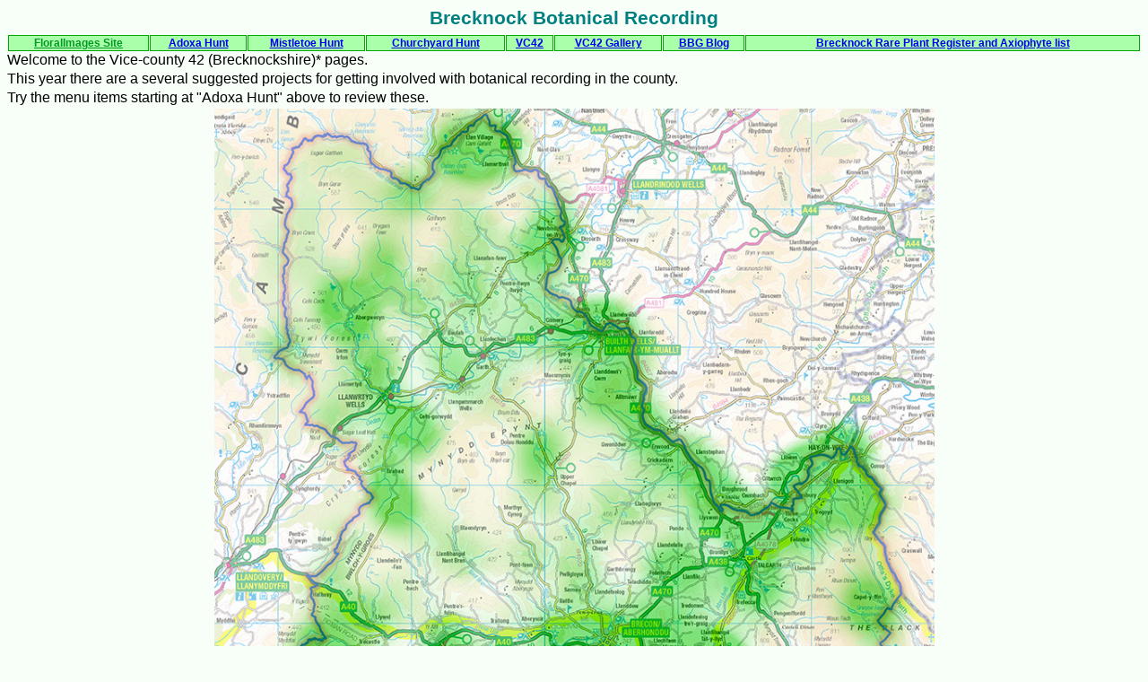

--- FILE ---
content_type: text/html
request_url: https://vc42.floralimages.co.uk/
body_size: 1040
content:
<!DOCTYPE HTML PUBLIC "-//W3C//DTD HTML 4.01 Transitional//EN" "https://www.w3.org/TR/html4/loose.dtd"> 
<html>

<head>
<meta http-equiv="Content-Language" content="en-gb">


<meta http-equiv="Content-Type" content="text/html; charset=windows-1252">
<title>Brecknock Botany Recording</title>
<meta name="Keywords" content="Brecknock Recording Targets">
<meta name="Description" content="VC42 recording for BSBI Atlas">


<link rel="stylesheet" href="fi2010.css">

</head>

<body>

<h1 align="center">Brecknock Botanical Recording</h1>
<table width="100%" cellspacing="1">	
	<tr>
    	<td class="topmenu" onClick="document.location.href='https://www.floralimages.co.uk'" onMouseOver="this.style.cursor='hand'"><a href="https://www.floralimages.co.uk" class="outref">FloralImages Site</a></td>
    	<!--<td class="topmenu" onClick="document.location.href='hunt4.htm'" onMouseOver="this.style.cursor='hand'"><a href="hunt4.htm">Tetrad Hunts</a></td> -->
        <td class="topmenu" onClick="document.location.href='targetmonads.htm'" onMouseOver="this.style.cursor='hand'"><a href="targetmonads.htm">Adoxa Hunt</a></td>      
        <td class="topmenu" onClick="document.location.href='hunt3.htm'" onMouseOver="this.style.cursor='hand'"><a href="hunt3.htm">Mistletoe Hunt</a></td>     
        <td class="topmenu" onClick="document.location.href='hunt5.htm'" onMouseOver="this.style.cursor='hand'"><a href="hunt5.htm">Churchyard Hunt</a></td>     
           
        <td class="topmenu" onClick="document.location.href='index.html'" onMouseOver="this.style.cursor='hand'"><a href="index.html">VC42</a></td>
        <td class="topmenu" onClick="document.location.href='vc42.php'" onMouseOver="this.style.cursor='hand'"><a href="vc42.php">VC42 Gallery</a>
        <td class="topmenu" onClick="document.location.href='https://floralimages.blogspot.co.uk/'" onMouseOver="this.style.cursor='hand'"><a href="https://floralimages.blogspot.co.uk/">BBG Blog</a></td>
        <td class="topmenu" onClick="document.location.href='rprdocs.htm'" onMouseOver="this.style.cursor='hand'"><a href="rprdocs.htm">Brecknock Rare Plant Register and Axiophyte list</a></td>

	</tr>
</table>

<p align="left">Welcome to the Vice-county 42 (Brecknockshire)* pages.</p>
<p align="left">This year there are a several suggested projects for getting involved with botanical recording in the county. </p>
<p align="left">Try the   menu items starting at &quot;Adoxa Hunt&quot; above to review these.</p>
<p align="center"><img src="images/heatmap.jpg" alt="Rare Plants" width="803" height="967" longdesc="Where Rare Plants Occur in VC42"></p>
<p align="center"><a href="rprdistmaps.htm" class="indexi">Distribution maps for plants that are uncommon, scarce or rare in Brecknock</a></p>
<p align="center">&nbsp;</p>
<!--<p align="center"><a href="targetmonads.htm">Target Monads to be recorded by 2020</a></p> -->
<p align="left">*The boundary we work to is not the modern (Powys: Breconshire) one, but rather the recording boundary (which was the county boundary in  1850) shown in the "heat" map above.</p>
<p align="center">&nbsp;</p>
<p align="center">&copy; J R Crellin 2023</p>

<!-- Default Statcounter code for FloralImages
http://www.floralimages.co.uk -->
<script type="text/javascript">
var sc_project=2207403; 
var sc_invisible=1; 
var sc_security="ea857a28"; 
var sc_text=2; 
var scJsHost = "https://";
document.write("<sc"+"ript type='text/javascript' src='" +
scJsHost+
"statcounter.com/counter/counter.js'></"+"script>");
</script>
<noscript><div class="statcounter"><a title="Web Analytics"
href="https://statcounter.com/" target="_blank"><img
class="statcounter"
src="https://c.statcounter.com/2207403/0/ea857a28/0/"
alt="Web Analytics"
referrerPolicy="no-referrer-when-downgrade"></a></div></noscript>
<!-- End of Statcounter Code -->

</body></html>


--- FILE ---
content_type: text/css
request_url: https://vc42.floralimages.co.uk/fi2010.css
body_size: 1122
content:
body,h1,h2,h3,p {font-family:verdana,arial,helvetica,
	helv,sans-serif,Geneva,SunSans-Regular; 
	background-color: #F8FFF8;
	font-size: 10pt;}
	
h1 {font-size: 160%; color: #008080;  margin-top: 0; margin-bottom: 5px; }
h2 {font-size: 130%; color: #008040;  margin-top: 0; margin-bottom: 3px; }
h3 {font-size: 110%; color: #008000;  margin-top: 0; margin-bottom: 1px; }
h4 {font-size: 100%; color: #008000;  margin-top: 0; margin-bottom: 0px; }

p {margin-top: 0; margin-bottom: 3px; font-size: 12pt}

.listcols {
  column-count: 4;
  column-gap: 40px;
  column-rule-style: solid;
  column-rule-width: 1px;
}

.vc42table td { border: 1px solid green; border-collapse: collapse; }

.outref {color: #009922}
.docdefault {font-size: 12pt}

.stext {font-size: 9pt}

a.greenlink:link {color: #00A000;}

.alamy {font-size:110%; color: #008000;  margin-top: 5pt; margin-bottom: 0; }
.about {margin-bottom: 3px; }
.camdata {font-size:80%; color: #AA8866; }
.copyright {font-size:80%; color: #008000; margin-top: 0; margin-bottom: 0; text-align: right; }
.piccount {font-size:80%; color: #008000; margin-top: 0; margin-bottom: 0; text-align: left; }
.enquire {font-size:120%; color: #008000;  margin-top: 10pt; margin-bottom: 10; font-weight:bold;}
.enquirealamy {font-size:100%; color: #008000; font-weight:bold;  margin-top: 0pt; margin-bottom: 0; text-align: right;}
.enquirepic {font-size:110%; color: #008000; font-weight: normal; margin-top: 0pt; margin-bottom: 2pt; }
.fam {
	font-size:125%;
	color: #004060;
	font-weight: normal;
	margin-top: 0;
	margin-bottom: 0;
}
.famind {font-size:150%; color: #004000;  margin-top: 0; margin-bottom: 0; }
.fi {font-size:90%; color: #00A000; }
.fibox {font-size:90%; color: #00A000;  background-color: #DDFFDD; border:1px; border-style:solid; border-color: #AAFFAA; }
.gb {margin-top: 0; margin-bottom: 1px; }
.groups {font-size:110%; color: #008000; line-height: 130%; margin-top: 5; margin-bottom:5; margin-right: 5; margin-left:5; border-style:solid; border-width:2px;}
.index {font-size:110%; }
.indexi {font-size:150%; font-family: monospace;}
.indexlinks {font-size:90%; background-color: #CCFFCC;}
.info {font-size: 125%; color: #808080; margin-top: 0; margin-bottom: 0; }
.infopic {font-size: 135%; font-weight:bold; color: #606060; margin-top: 0; margin-bottom: 0; }
.insig1  {font-size:80%; color: #A0A8A0; margin-top: 0; margin-bottom: 0pt; text-decoration: none;}
.insig2  {font-size:80%; color: #B0B8B0; margin-top: 0; margin-bottom: 0pt; text-decoration: none;}
.logo  {font-size: 300%; color: #00A000;  font-style: italic; font-weight:bold; background-color: #DDFFDD; border:3px; border-style:solid; border-color: #AAFFAA; text-align: center; }
.photog {font-size: 125%; color: #808080; margin-top: 0; margin-bottom: 0; }
.latinlink {font-size:110%; font-style:italic; }
.h1text {font-size: 90%; color: #008080;  margin-top: 0; margin-bottom: 5px; }
.pagelinks {font-size:80%; color: #008000; margin-top: 0; margin-bottom: 0; text-align: center; border:1px; border-style:solid; border-color: #CCFFCC; }
a.pl:link {font-weight:bold; color: #008000; text-decoration: none;}
a.pl:visited {font-weight:bold; color: #408040; text-decoration: none;}
a.pl:active {font-weight:bold; color: #00A000; text-decoration: none;}
a.pl:hover {font-weight:bold; color: #00FF00; text-decoration: none;}
.pdate {font-size:100%; color: #008000; }
.rightmenu {font-size: 90%; font-weight:bold; text-align: center; border:1px; border-style:solid; border-color: #00AA00; }
.rightmenutext {font-size: 90%; font-weight:normal; text-align: left; }
.section {font-size:100%; color: #008000; }
.smallprint {font-size:80%; color: #008000; margin-top: 0; margin-bottom: 1pt;}
.medprint {font-size:100%; color: #008000; margin-top: 0; margin-bottom: 1pt;}
.smallprintgrey {font-size:80%; color: #A0A0A0; margin-top: 0; margin-bottom: 1pt;}
.sub {font-size:100%; margin-top: 0; margin-bottom: 1px; }
.status {font-size:90%; color: #00A000; font-style:italic; }
.topmenu {font-size:90%; color: #004000; font-weight:bold; text-align: center; background-color: #AAFFAA; border:1px; border-style:solid; border-color: #00AA00; cursor:hand;}
.browsemenu {font-size:90%; color: #004000; font-weight:bold; background-color: #AAFFAA; border:1px; border-style:solid; border-color: #00AA00; cursor:pointer; cursor:hand;}
.browsemenustatic {font-size:90%; color: #004000; background-color: #AAFFAA; border:1px; border-style:solid; border-color: #00CC00;}
.browsecell { cursor:hand;}
.linkmenu {font-size:90%; color: #004000; background-color: #AAFFAA; border:1px; border-style:solid; border-color: #00CC00;  cursor:hand;}
.linkmenustatic {font-size:90%; color: #004000; background-color: #AAFFAA; border:1px; border-style:solid; border-color: #00CC00;}

.buttons {color: #004000; font-weight:bold; background-color: #AAFFAA; }
a.buttons {
display:block;
background-color: #AAFFAA;
}
a.buttons:link {
color: #002000;
background-color: #AAFFAA;
}
a.buttons:visited {
color: #008000;
background-color: #AAFFAA;
}
a.buttons:hover {
color:#00B000;
background-color: #CCFFCC;
}
a.buttons:active {
color: #006000;
background-color: #AAFFAA;
}


a.bm:link {font-weight:bold; color: #002000; text-decoration: none;}
a.bm:visited {font-weight:bold; color: #008000; text-decoration: none;}
a.bm:active {font-weight:bold; color: #006000; text-decoration: none;}
a.bm:hover {font-weight:bold; color: #00B000; text-decoration: none;}
a.tm:link {font-weight:bold; color: #002000; text-decoration: none;}
a.tm:visited {font-weight:bold; color: #004000; text-decoration: none;}
a.tm:active {font-weight:bold; color: #006000; text-decoration: none;}
a.tm:hover {font-weight:bold; color: #008000; text-decoration: none;}
.taxonomy {font-size:100%; color: #AA8866 }
.thumbcell {border: 1px solid #C0C0C0;}
.warn1 {font-size:90%; color: #FF8866;}
.warn {font-size:100%; color: #FF7744;}
.warn3 {font-size:100%;  color: #FF6633;}
a.smalllink:link {font-size:80%; color: #FF99FF; text-decoration: none;}
a.smalllink:visited {font-size:80%; color: #FF99FF; text-decoration: none;}
a.smalllink:active {font-size:80%; color: #FF99FF; text-decoration: none;}
a.smalllink:hover {font-size:80%; color: #FF99FF; text-decoration: none;}

@media (min-width:40.063em) { .resp {width: 50px; height: 70px;} /* portrait tablets, portrait iPad, landscape e-readers, landscape 800x480 or 854x480 phones */ }
@media (min-width:60.063em) { .resp {width: 100px; height: 150px;} //* tablet, landscape iPad, lo-res laptops ands desktops */ }
@media (min-width:64.063em) { .resp {width: 250px; height: 400px;} //* big landscape tablets, laptops, and desktops */ }
@media (min-width:80.063em) { .resp {width: 450px; height: 700px;} //* hi-res laptops and desktops */ }